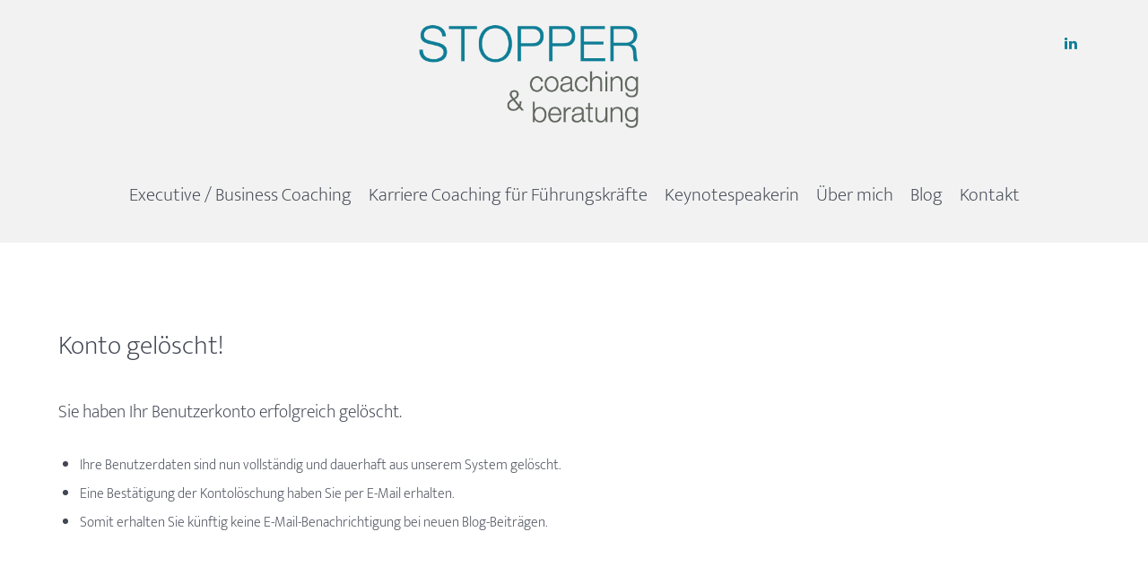

--- FILE ---
content_type: text/html; charset=UTF-8
request_url: https://www.stopper-coaching.de/sie-haben-ihr-konto-geloescht/
body_size: 10469
content:
<!DOCTYPE html>
<html lang="de-DE" dir="ltr">
                
<head>
    
            <meta name="viewport" content="width=device-width, initial-scale=1.0">
        <meta http-equiv="X-UA-Compatible" content="IE=edge" />
        

                <link rel="icon" type="image/x-icon" href="https://www.stopper-coaching.de/wp-content/themes/g5_helium/custom/images/logo/favicon.ico" />
        
            <meta http-equiv="Content-Type" content="text/html; charset=UTF-8" />
    <link rel="profile" href="http://gmpg.org/xfn/11" />
    <link rel="pingback" href="https://www.stopper-coaching.de/xmlrpc.php" />
    <title>Konto gelöscht! &#8211; STOPPER coaching &amp; beratung</title>
<meta name='robots' content='max-image-preview:large' />
<link rel='dns-prefetch' href='//www.stopper-coaching.de' />
<link rel="alternate" title="oEmbed (JSON)" type="application/json+oembed" href="https://www.stopper-coaching.de/wp-json/oembed/1.0/embed?url=https%3A%2F%2Fwww.stopper-coaching.de%2Fsie-haben-ihr-konto-geloescht%2F" />
<link rel="alternate" title="oEmbed (XML)" type="text/xml+oembed" href="https://www.stopper-coaching.de/wp-json/oembed/1.0/embed?url=https%3A%2F%2Fwww.stopper-coaching.de%2Fsie-haben-ihr-konto-geloescht%2F&#038;format=xml" />
<style id='wp-img-auto-sizes-contain-inline-css' type='text/css'>
img:is([sizes=auto i],[sizes^="auto," i]){contain-intrinsic-size:3000px 1500px}
/*# sourceURL=wp-img-auto-sizes-contain-inline-css */
</style>
<link rel='stylesheet' id='pt-cv-public-style-css' href='https://www.stopper-coaching.de/wp-content/plugins/content-views-query-and-display-post-page/public/assets/css/cv.css' type='text/css' media='all' />
<link rel='stylesheet' id='pt-cv-public-pro-style-css' href='https://www.stopper-coaching.de/wp-content/plugins/pt-content-views-pro/public/assets/css/cvpro.min.css' type='text/css' media='all' />
<style id='wp-emoji-styles-inline-css' type='text/css'>

	img.wp-smiley, img.emoji {
		display: inline !important;
		border: none !important;
		box-shadow: none !important;
		height: 1em !important;
		width: 1em !important;
		margin: 0 0.07em !important;
		vertical-align: -0.1em !important;
		background: none !important;
		padding: 0 !important;
	}
/*# sourceURL=wp-emoji-styles-inline-css */
</style>
<link rel='stylesheet' id='wpdreams-asl-basic-css' href='https://www.stopper-coaching.de/wp-content/plugins/ajax-search-lite/css/style.basic.css' type='text/css' media='all' />
<style id='wpdreams-asl-basic-inline-css' type='text/css'>

					div[id*='ajaxsearchlitesettings'].searchsettings .asl_option_inner label {
						font-size: 0px !important;
						color: rgba(0, 0, 0, 0);
					}
					div[id*='ajaxsearchlitesettings'].searchsettings .asl_option_inner label:after {
						font-size: 11px !important;
						position: absolute;
						top: 0;
						left: 0;
						z-index: 1;
					}
					.asl_w_container {
						width: 100%;
						margin: 30px 0px 0px 0px;
						min-width: 200px;
					}
					div[id*='ajaxsearchlite'].asl_m {
						width: 100%;
					}
					div[id*='ajaxsearchliteres'].wpdreams_asl_results div.resdrg span.highlighted {
						font-weight: bold;
						color: rgba(15, 136, 175, 1);
						background-color: rgb(225, 225, 225);
					}
					div[id*='ajaxsearchliteres'].wpdreams_asl_results .results img.asl_image {
						width: 70px;
						height: 70px;
						object-fit: cover;
					}
					div[id*='ajaxsearchlite'].asl_r .results {
						max-height: auto;
					}
					div[id*='ajaxsearchlite'].asl_r {
						position: absolute;
					}
				
						div.asl_r.asl_w.vertical .results .item::after {
							display: block;
							position: absolute;
							bottom: 0;
							content: '';
							height: 1px;
							width: 100%;
							background: #D8D8D8;
						}
						div.asl_r.asl_w.vertical .results .item.asl_last_item::after {
							display: none;
						}
					
/*# sourceURL=wpdreams-asl-basic-inline-css */
</style>
<link rel='stylesheet' id='wpdreams-asl-instance-css' href='https://www.stopper-coaching.de/wp-content/plugins/ajax-search-lite/css/style-underline.css' type='text/css' media='all' />
<link rel='stylesheet' id='uikit.min-css' href='https://www.stopper-coaching.de/wp-content/themes/g5_helium/custom/uikit/css/uikit.min.css' type='text/css' media='all' />
<link rel='stylesheet' id='nucleus-css' href='https://www.stopper-coaching.de/wp-content/plugins/gantry5/engines/nucleus/css-compiled/nucleus.css' type='text/css' media='all' />
<link rel='stylesheet' id='helium-css' href='https://www.stopper-coaching.de/wp-content/themes/g5_helium/custom/css-compiled/helium.css' type='text/css' media='all' />
<link rel='stylesheet' id='wordpress-css' href='https://www.stopper-coaching.de/wp-content/plugins/gantry5/engines/nucleus/css-compiled/wordpress.css' type='text/css' media='all' />
<link rel='stylesheet' id='style-css' href='https://www.stopper-coaching.de/wp-content/themes/g5_helium/style.css' type='text/css' media='all' />
<link rel='stylesheet' id='font-awesome.min-css' href='https://www.stopper-coaching.de/wp-content/plugins/gantry5/assets/css/font-awesome.min.css' type='text/css' media='all' />
<link rel='stylesheet' id='helium-wordpress-css' href='https://www.stopper-coaching.de/wp-content/themes/g5_helium/custom/css-compiled/helium-wordpress.css' type='text/css' media='all' />
<link rel='stylesheet' id='custom-css' href='https://www.stopper-coaching.de/wp-content/themes/g5_helium/custom/css-compiled/custom.css' type='text/css' media='all' />
<link rel='stylesheet' id='um_modal-css' href='https://www.stopper-coaching.de/wp-content/plugins/ultimate-member/assets/css/um-modal.min.css' type='text/css' media='all' />
<link rel='stylesheet' id='um_ui-css' href='https://www.stopper-coaching.de/wp-content/plugins/ultimate-member/assets/libs/jquery-ui/jquery-ui.min.css' type='text/css' media='all' />
<link rel='stylesheet' id='um_tipsy-css' href='https://www.stopper-coaching.de/wp-content/plugins/ultimate-member/assets/libs/tipsy/tipsy.min.css' type='text/css' media='all' />
<link rel='stylesheet' id='um_raty-css' href='https://www.stopper-coaching.de/wp-content/plugins/ultimate-member/assets/libs/raty/um-raty.min.css' type='text/css' media='all' />
<link rel='stylesheet' id='select2-css' href='https://www.stopper-coaching.de/wp-content/plugins/ultimate-member/assets/libs/select2/select2.min.css' type='text/css' media='all' />
<link rel='stylesheet' id='um_fileupload-css' href='https://www.stopper-coaching.de/wp-content/plugins/ultimate-member/assets/css/um-fileupload.min.css' type='text/css' media='all' />
<link rel='stylesheet' id='um_confirm-css' href='https://www.stopper-coaching.de/wp-content/plugins/ultimate-member/assets/libs/um-confirm/um-confirm.min.css' type='text/css' media='all' />
<link rel='stylesheet' id='um_datetime-css' href='https://www.stopper-coaching.de/wp-content/plugins/ultimate-member/assets/libs/pickadate/default.min.css' type='text/css' media='all' />
<link rel='stylesheet' id='um_datetime_date-css' href='https://www.stopper-coaching.de/wp-content/plugins/ultimate-member/assets/libs/pickadate/default.date.min.css' type='text/css' media='all' />
<link rel='stylesheet' id='um_datetime_time-css' href='https://www.stopper-coaching.de/wp-content/plugins/ultimate-member/assets/libs/pickadate/default.time.min.css' type='text/css' media='all' />
<link rel='stylesheet' id='um_fonticons_ii-css' href='https://www.stopper-coaching.de/wp-content/plugins/ultimate-member/assets/libs/legacy/fonticons/fonticons-ii.min.css' type='text/css' media='all' />
<link rel='stylesheet' id='um_fonticons_fa-css' href='https://www.stopper-coaching.de/wp-content/plugins/ultimate-member/assets/libs/legacy/fonticons/fonticons-fa.min.css' type='text/css' media='all' />
<link rel='stylesheet' id='um_fontawesome-css' href='https://www.stopper-coaching.de/wp-content/plugins/ultimate-member/assets/css/um-fontawesome.min.css' type='text/css' media='all' />
<link rel='stylesheet' id='um_common-css' href='https://www.stopper-coaching.de/wp-content/plugins/ultimate-member/assets/css/common.min.css' type='text/css' media='all' />
<link rel='stylesheet' id='um_responsive-css' href='https://www.stopper-coaching.de/wp-content/plugins/ultimate-member/assets/css/um-responsive.min.css' type='text/css' media='all' />
<link rel='stylesheet' id='um_styles-css' href='https://www.stopper-coaching.de/wp-content/plugins/ultimate-member/assets/css/um-styles.min.css' type='text/css' media='all' />
<link rel='stylesheet' id='um_crop-css' href='https://www.stopper-coaching.de/wp-content/plugins/ultimate-member/assets/libs/cropper/cropper.min.css' type='text/css' media='all' />
<link rel='stylesheet' id='um_profile-css' href='https://www.stopper-coaching.de/wp-content/plugins/ultimate-member/assets/css/um-profile.min.css' type='text/css' media='all' />
<link rel='stylesheet' id='um_account-css' href='https://www.stopper-coaching.de/wp-content/plugins/ultimate-member/assets/css/um-account.min.css' type='text/css' media='all' />
<link rel='stylesheet' id='um_misc-css' href='https://www.stopper-coaching.de/wp-content/plugins/ultimate-member/assets/css/um-misc.min.css' type='text/css' media='all' />
<link rel='stylesheet' id='um_default_css-css' href='https://www.stopper-coaching.de/wp-content/plugins/ultimate-member/assets/css/um-old-default.min.css' type='text/css' media='all' />
<link rel='stylesheet' id='um_old_css-css' href='https://www.stopper-coaching.de/wp-content/plugins/ultimate-member/../../uploads/ultimatemember/um_old_settings.css' type='text/css' media='all' />
<!--n2css--><!--n2js--><script type="text/javascript" src="https://www.stopper-coaching.de/wp-includes/js/jquery/jquery.min.js" id="jquery-core-js"></script>
<script type="text/javascript" src="https://www.stopper-coaching.de/wp-includes/js/jquery/jquery-migrate.min.js" id="jquery-migrate-js"></script>
<script type="text/javascript" src="https://www.stopper-coaching.de/wp-content/plugins/ultimate-member/assets/js/um-gdpr.min.js" id="um-gdpr-js"></script>
<link rel="https://api.w.org/" href="https://www.stopper-coaching.de/wp-json/" /><link rel="alternate" title="JSON" type="application/json" href="https://www.stopper-coaching.de/wp-json/wp/v2/pages/345" /><link rel="EditURI" type="application/rsd+xml" title="RSD" href="https://www.stopper-coaching.de/xmlrpc.php?rsd" />
<meta name="generator" content="WordPress 6.9" />
<link rel="canonical" href="https://www.stopper-coaching.de/sie-haben-ihr-konto-geloescht/" />
<link rel='shortlink' href='https://www.stopper-coaching.de/?p=345' />
<meta name="generator" content="Elementor 3.34.1; features: additional_custom_breakpoints; settings: css_print_method-external, google_font-disabled, font_display-block">
			<style>
				.e-con.e-parent:nth-of-type(n+4):not(.e-lazyloaded):not(.e-no-lazyload),
				.e-con.e-parent:nth-of-type(n+4):not(.e-lazyloaded):not(.e-no-lazyload) * {
					background-image: none !important;
				}
				@media screen and (max-height: 1024px) {
					.e-con.e-parent:nth-of-type(n+3):not(.e-lazyloaded):not(.e-no-lazyload),
					.e-con.e-parent:nth-of-type(n+3):not(.e-lazyloaded):not(.e-no-lazyload) * {
						background-image: none !important;
					}
				}
				@media screen and (max-height: 640px) {
					.e-con.e-parent:nth-of-type(n+2):not(.e-lazyloaded):not(.e-no-lazyload),
					.e-con.e-parent:nth-of-type(n+2):not(.e-lazyloaded):not(.e-no-lazyload) * {
						background-image: none !important;
					}
				}
			</style>
			<style type="text/css">.g-main-nav .g-toplevel > li > .g-menu-item-container, .g-main-nav .g-sublevel > li > .g-menu-item-container {
    font-size: 1.3rem;
    font-weight: normal;
}

#g-navigation .g-main-nav .g-toplevel {
    text-align: center;
}

#g-navigation .g-menu-item-subtitle {
    text-transform: none;
    font-size: 0.9rem;
}</style>
    <style type="text/css">.g-offcanvas-open .g-offcanvas-toggle {
    color: #0f7e96;
}

#g-offcanvas #g-mobilemenu-container ul > li:not(.g-menu-item-type-particle):not(.g-menu-item-type-module).active > .g-menu-item-container, #g-offcanvas #g-mobilemenu-container ul > li:not(.g-menu-item-type-particle):not(.g-menu-item-type-module):hover > .g-menu-item-container {
    color: #ffffff;
}</style>
    <style type="text/css">/* mukta-200 - latin */
@font-face {
  font-family: 'Mukta';
  font-style: normal;
  font-weight: 200;
  src: url('/myfonts/mukta-v5-latin-200.eot'); /* IE9 Compat Modes */
  src: local('Mukta ExtraLight'), local('Mukta-ExtraLight'),
       url('/myfonts/mukta-v5-latin-200.eot?#iefix') format('embedded-opentype'), /* IE6-IE8 */
       url('/myfonts/mukta-v5-latin-200.woff2') format('woff2'), /* Super Modern Browsers */
       url('/myfonts/mukta-v5-latin-200.woff') format('woff'), /* Modern Browsers */
       url('/myfonts/mukta-v5-latin-200.ttf') format('truetype'), /* Safari, Android, iOS */
       url('/myfonts/mukta-v5-latin-200.svg#Mukta') format('svg'); /* Legacy iOS */
}</style>
    <style type="text/css">.g-onepage-menu ul li a {
  font-size: 0.95rem;
}</style>
			<style type="text/css" id="pt-cv-custom-style-45e60b1mki">.pt-cv-wrapper .btn-success {
    color: #fff;
    background-color: #666666 !important;
    border-color: #666666;
}

.pt-cv-wrapper .btn-success.active, .pt-cv-wrapper .btn-success:active, .pt-cv-wrapper .btn-success:hover, .pt-cv-wrapper .open > .dropdown-toggle.btn-success {
    color: #fff;
    background-color: #999999 !important;
    border-color: #999999;
}

.pt-cv-wrapper .btn-danger {
    color: #fff;
    background-color: #666666 !important;
    border-color: #666666;
}

.pt-cv-wrapper .btn-danger.active, .pt-cv-wrapper .btn-danger:active, .pt-cv-wrapper .btn-danger:hover, .pt-cv-wrapper .open > .dropdown-toggle.btn-danger {
    color: #fff;
    background-color: #999999 !important;
    border-color: #999999;
}</style>
			
                
</head>

    
    <body class="gantry g-offcanvas-left g-default g-style-preset1 wp-singular page-template-default page page-id-345 wp-theme-g5_helium site outline-default dir-ltr elementor-default elementor-kit-486">
        
                    

        <div id="g-offcanvas"  data-g-offcanvas-swipe="1" data-g-offcanvas-css3="1">
                        <div class="g-grid">                        

        <div class="g-block  size-33-3">
             <div class="spacer"></div>
        </div>
                    

        <div class="g-block  size-33-3">
             <div id="logo-7691-particle" class="g-content g-particle">            <a href="https://www.stopper-coaching.de" target="_self" title="STOPPER coaching &amp; beratung: Prof. Heidi Stopper – Executive Coaching / Business Coaching, Karriere Coaching für Führungskräfte, Unternehmensberatung, Keynotespeakerin" aria-label="STOPPER coaching &amp; beratung: Prof. Heidi Stopper – Executive Coaching / Business Coaching, Karriere Coaching für Führungskräfte, Unternehmensberatung, Keynotespeakerin" rel="home" class="g-logo">
                        <img src="https://www.stopper-coaching.de/wp-content/themes/g5_helium/custom/images/logo/stopper-coaching-beratung200.png"  alt="STOPPER coaching &amp; beratung: Prof. Heidi Stopper – Executive Coaching / Business Coaching, Karriere Coaching für Führungskräfte, Unternehmensberatung, Keynotespeakerin" />
            </a>
            </div>
        </div>
                    

        <div class="g-block  size-33-3">
             <div class="spacer"></div>
        </div>
            </div>
                    <div class="g-grid">                        

        <div class="g-block size-100">
             <div id="mobile-menu-5697-particle" class="g-content g-particle">            <div id="g-mobilemenu-container" data-g-menu-breakpoint="47rem"></div>
            </div>
        </div>
            </div>
    </div>
        <div id="g-page-surround">
            <div class="g-offcanvas-hide g-offcanvas-toggle" role="navigation" data-offcanvas-toggle aria-controls="g-offcanvas" aria-expanded="false"><i class="fa fa-fw fa-bars"></i></div>                        

                                
                <section id="g-navigation">
                <div class="g-container">                                <div class="g-grid">                        

        <div class="g-block size-100">
             <div class="g-system-messages">
                                            <div id="system-message-container">
    <div id="system-message">
            </div>
</div>
            
    </div>
        </div>
            </div>
                            <div class="g-grid">                        

        <div class="g-block size-100 hidden-desktop">
             <div id="logo-7815-particle" class="g-content g-particle">            <a href="https://www.stopper-coaching.de" target="_self" title="STOPPER coaching &amp; beratung: Prof. Heidi Stopper – Executive Coaching / Business Coaching, Karriere Coaching für Führungskräfte, Unternehmensberatung, Keynotespeakerin" aria-label="STOPPER coaching &amp; beratung: Prof. Heidi Stopper – Executive Coaching / Business Coaching, Karriere Coaching für Führungskräfte, Unternehmensberatung, Keynotespeakerin" rel="home" class="g-logo">
                        <img src="https://www.stopper-coaching.de/wp-content/themes/g5_helium/custom/images/logo/stopper-coaching-beratung200.png"  alt="STOPPER coaching &amp; beratung: Prof. Heidi Stopper – Executive Coaching / Business Coaching, Karriere Coaching für Führungskräfte, Unternehmensberatung, Keynotespeakerin" />
            </a>
            </div>
        </div>
            </div>
                            <div class="g-grid">                        

        <div class="g-block  size-33-3">
             <div class="spacer"></div>
        </div>
                    

        <div class="g-block size-25 visible-desktop">
             <div id="logo-9608-particle" class="g-content g-particle">            <a href="https://www.stopper-coaching.de" target="_self" title="STOPPER coaching &amp; beratung: Prof. Heidi Stopper – Executive Coaching / Business Coaching, Karriere Coaching für Führungskräfte, Unternehmensberatung, Keynotespeakerin" aria-label="STOPPER coaching &amp; beratung: Prof. Heidi Stopper – Executive Coaching / Business Coaching, Karriere Coaching für Führungskräfte, Unternehmensberatung, Keynotespeakerin" rel="home" class="g-logo">
                        <img src="https://www.stopper-coaching.de/wp-content/themes/g5_helium/custom/images/logo/stopper-coaching-beratung400.png"  alt="STOPPER coaching &amp; beratung: Prof. Heidi Stopper – Executive Coaching / Business Coaching, Karriere Coaching für Führungskräfte, Unternehmensberatung, Keynotespeakerin" />
            </a>
            </div>
        </div>
                    

        <div class="g-block size-41 g-social-header">
             <div id="social-3171-particle" class="g-content g-particle">            <div class="g-social ">
                                            <a href="https://www.linkedin.com/in/prof-heidi-stopper-81ab9868" target="_blank" rel="noopener noreferrer">
                <span class="fa fa-linkedin"></span>                <span class="g-social-text"></span>            </a>
            </div>
            </div>
        </div>
            </div>
                            <div class="g-grid">                        

        <div class="g-block size-100">
             <div id="menu-6409-particle" class="g-content g-particle">            <nav class="g-main-nav" data-g-mobile-target data-g-hover-expand="true">
        <ul class="g-toplevel">
                                                                                                                
        
                
        
                
        
        <li class="g-menu-item g-menu-item-type-custom g-menu-item-673 g-standard  ">
                            <a class="g-menu-item-container" href="https://www.stopper-coaching.de/#topmanagement">
                                                                <span class="g-menu-item-content">
                                    <span class="g-menu-item-title">Executive / Business Coaching</span>
            
                    </span>
                                                </a>
                                </li>
    
                                                                                                
        
                
        
                
        
        <li class="g-menu-item g-menu-item-type-custom g-menu-item-677 g-standard  ">
                            <a class="g-menu-item-container" href="http://www.stopper-coaching.de/#karriere">
                                                                <span class="g-menu-item-content">
                                    <span class="g-menu-item-title">Karriere Coaching für Führungskräfte</span>
            
                    </span>
                                                </a>
                                </li>
    
                                                                                                
        
                
        
                
        
        <li class="g-menu-item g-menu-item-type-custom g-menu-item-681 g-standard  ">
                            <a class="g-menu-item-container" href="http://www.stopper-coaching.de/#keynote">
                                                                <span class="g-menu-item-content">
                                    <span class="g-menu-item-title">Keynotespeakerin</span>
            
                    </span>
                                                </a>
                                </li>
    
                                                                                                
        
                
        
                
        
        <li class="g-menu-item g-menu-item-type-custom g-menu-item-685 g-standard  ">
                            <a class="g-menu-item-container" href="http://www.stopper-coaching.de/#uebermich">
                                                                <span class="g-menu-item-content">
                                    <span class="g-menu-item-title">Über mich</span>
            
                    </span>
                                                </a>
                                </li>
    
                                                                                                
        
                
        
                
        
        <li class="g-menu-item g-menu-item-type-post_type g-menu-item-689 g-standard  ">
                            <a class="g-menu-item-container" href="https://www.stopper-coaching.de/blog/">
                                                                <span class="g-menu-item-content">
                                    <span class="g-menu-item-title">Blog</span>
            
                    </span>
                                                </a>
                                </li>
    
                                                                                                
        
                
        
                
        
        <li class="g-menu-item g-menu-item-type-post_type g-menu-item-690 g-standard  ">
                            <a class="g-menu-item-container" href="https://www.stopper-coaching.de/kontakt/">
                                                                <span class="g-menu-item-content">
                                    <span class="g-menu-item-title">Kontakt</span>
            
                    </span>
                                                </a>
                                </li>
    
    
        </ul>
    </nav>
            </div>
        </div>
            </div>
            </div>
        
    </section>
    
                                
                
    
                <section id="g-container-main" class="g-wrapper">
                <div class="g-container">                    <div class="g-grid">                        

        <div class="g-block size-100">
             <main id="g-mainbar">
                                        <div class="g-grid">                        

        <div class="g-block size-100">
             <div class="g-content">
                                                        
    <div class="platform-content">
        <div class="content-wrapper">
            <section class="entry">

                <article class="post-type-page post-345 page type-page status-publish hentry" id="post-345">

    
                <section class="entry-header">

                                            <h2 class="entry-title">
                                            Konto gelöscht!
                                    </h2>
                            
                                    
        </section>
        
                
                        <section class="entry-content">

                                                
                                <h4>Sie haben Ihr Benutzerkonto erfolgreich gelöscht.</h4>
<ul>
<li>Ihre Benutzerdaten sind nun vollständig und dauerhaft aus unserem System gelöscht.</li>
<li>Eine Bestätigung der Kontolöschung haben Sie per E-Mail erhalten.</li>
<li>Somit erhalten Sie künftig keine E-Mail-Benachrichtigung bei neuen Blog-Beiträgen.</li>
</ul>


                
                
                                
                
            </section>
            
                                    
        
    
</article>

            </section>
        </div> <!-- /content-wrapper -->
    </div>

    
            
    </div>
        </div>
            </div>
            
    </main>
        </div>
            </div>
    </div>
        
    </section>
    
                    
                <footer id="g-footer">
                <div class="g-container">                                <div class="g-grid">                        

        <div class="g-block size-18">
             <div id="logo-9571-particle" class="g-content g-particle">            <a href="https://www.stopper-coaching.de" target="_self" title="STOPPER coaching &amp; beratung: Prof. Heidi Stopper – Executive Coaching / Business Coaching, Karriere Coaching für Führungskräfte, Unternehmensberatung, Keynotespeakerin" aria-label="STOPPER coaching &amp; beratung: Prof. Heidi Stopper – Executive Coaching / Business Coaching, Karriere Coaching für Führungskräfte, Unternehmensberatung, Keynotespeakerin" rel="home" class="g-logo">
                        <img src="https://www.stopper-coaching.de/wp-content/themes/g5_helium/custom/images/logo/stopper-coaching-beratung200.png"  alt="STOPPER coaching &amp; beratung: Prof. Heidi Stopper – Executive Coaching / Business Coaching, Karriere Coaching für Führungskräfte, Unternehmensberatung, Keynotespeakerin" />
            </a>
            </div>
        </div>
                    

        <div class="g-block size-32">
             <div id="copyright-1736-particle" class="g-content g-particle">            <div class="g-copyright ">
    &copy;
    <a target="_parent" href="STOPPER coaching &amp; beratung" title="STOPPER coaching &amp; beratung">        STOPPER coaching &amp; beratung
    </a>        2026
    <br />München und Ravensburg</div>
            </div>
        </div>
                    

        <div class="g-block size-50">
             <div id="horizontalmenu-9034-particle" class="g-content g-particle">            <ul class="g-horizontalmenu ">

                    <li>
                <a target="_parent" href="/impressum" title="Impressum">Impressum</a>
            </li>
                    <li>
                <a target="_parent" href="/datenschutzerklaerung" title="Datenschutzerklärung">Datenschutzerklärung</a>
            </li>
                    <li>
                <a target="_parent" href="/anmelden" title="Intern">Intern</a>
            </li>
        
    </ul>
            </div>
        </div>
            </div>
            </div>
        
    </footer>
    
                        

        </div>
                    

                    
<div id="um_upload_single" style="display:none;"></div>

<div id="um_view_photo" style="display:none;">
	<a href="javascript:void(0);" data-action="um_remove_modal" class="um-modal-close" aria-label="Modale Ansicht des Bildes schließen">
		<i class="um-faicon-times"></i>
	</a>

	<div class="um-modal-body photo">
		<div class="um-modal-photo"></div>
	</div>
</div>
<script type="speculationrules">
{"prefetch":[{"source":"document","where":{"and":[{"href_matches":"/*"},{"not":{"href_matches":["/wp-*.php","/wp-admin/*","/wp-content/uploads/*","/wp-content/*","/wp-content/plugins/*","/wp-content/themes/g5_helium/*","/*\\?(.+)"]}},{"not":{"selector_matches":"a[rel~=\"nofollow\"]"}},{"not":{"selector_matches":".no-prefetch, .no-prefetch a"}}]},"eagerness":"conservative"}]}
</script>
			<script>
				const lazyloadRunObserver = () => {
					const lazyloadBackgrounds = document.querySelectorAll( `.e-con.e-parent:not(.e-lazyloaded)` );
					const lazyloadBackgroundObserver = new IntersectionObserver( ( entries ) => {
						entries.forEach( ( entry ) => {
							if ( entry.isIntersecting ) {
								let lazyloadBackground = entry.target;
								if( lazyloadBackground ) {
									lazyloadBackground.classList.add( 'e-lazyloaded' );
								}
								lazyloadBackgroundObserver.unobserve( entry.target );
							}
						});
					}, { rootMargin: '200px 0px 200px 0px' } );
					lazyloadBackgrounds.forEach( ( lazyloadBackground ) => {
						lazyloadBackgroundObserver.observe( lazyloadBackground );
					} );
				};
				const events = [
					'DOMContentLoaded',
					'elementor/lazyload/observe',
				];
				events.forEach( ( event ) => {
					document.addEventListener( event, lazyloadRunObserver );
				} );
			</script>
			<script type="text/javascript" id="pt-cv-content-views-script-js-extra">
/* <![CDATA[ */
var PT_CV_PUBLIC = {"_prefix":"pt-cv-","page_to_show":"5","_nonce":"10dbbea794","is_admin":"","is_mobile":"","ajaxurl":"https://www.stopper-coaching.de/wp-admin/admin-ajax.php","lang":"","loading_image_src":"[data-uri]","is_mobile_tablet":"","sf_no_post_found":"Es wurden keine Beitr\u00e4ge gefunden.","lf__separator":","};
var PT_CV_PAGINATION = {"first":"\u00ab","prev":"\u2039","next":"\u203a","last":"\u00bb","goto_first":"Gehe zur ersten Seite","goto_prev":"Gehe zur vorherigen Seite","goto_next":"Gehe zur n\u00e4chsten Seite","goto_last":"Gehe zur letzten Seite","current_page":"Aktuelle Seite ist","goto_page":"Seite aufrufen"};
//# sourceURL=pt-cv-content-views-script-js-extra
/* ]]> */
</script>
<script type="text/javascript" src="https://www.stopper-coaching.de/wp-content/plugins/content-views-query-and-display-post-page/public/assets/js/cv.js" id="pt-cv-content-views-script-js"></script>
<script type="text/javascript" src="https://www.stopper-coaching.de/wp-content/plugins/pt-content-views-pro/public/assets/js/cvpro.min.js" id="pt-cv-public-pro-script-js"></script>
<script type="text/javascript" id="wd-asl-ajaxsearchlite-js-before">
/* <![CDATA[ */
window.ASL = typeof window.ASL !== 'undefined' ? window.ASL : {}; window.ASL.wp_rocket_exception = "DOMContentLoaded"; window.ASL.ajaxurl = "https:\/\/www.stopper-coaching.de\/wp-admin\/admin-ajax.php"; window.ASL.backend_ajaxurl = "https:\/\/www.stopper-coaching.de\/wp-admin\/admin-ajax.php"; window.ASL.asl_url = "https:\/\/www.stopper-coaching.de\/wp-content\/plugins\/ajax-search-lite\/"; window.ASL.detect_ajax = 0; window.ASL.media_query = 4780; window.ASL.version = 4780; window.ASL.pageHTML = ""; window.ASL.additional_scripts = []; window.ASL.script_async_load = false; window.ASL.init_only_in_viewport = true; window.ASL.font_url = "https:\/\/www.stopper-coaching.de\/wp-content\/plugins\/ajax-search-lite\/css\/fonts\/icons2.woff2"; window.ASL.highlight = {"enabled":false,"data":[]}; window.ASL.analytics = {"method":0,"tracking_id":"","string":"?ajax_search={asl_term}","event":{"focus":{"active":true,"action":"focus","category":"ASL","label":"Input focus","value":"1"},"search_start":{"active":false,"action":"search_start","category":"ASL","label":"Phrase: {phrase}","value":"1"},"search_end":{"active":true,"action":"search_end","category":"ASL","label":"{phrase} | {results_count}","value":"1"},"magnifier":{"active":true,"action":"magnifier","category":"ASL","label":"Magnifier clicked","value":"1"},"return":{"active":true,"action":"return","category":"ASL","label":"Return button pressed","value":"1"},"facet_change":{"active":false,"action":"facet_change","category":"ASL","label":"{option_label} | {option_value}","value":"1"},"result_click":{"active":true,"action":"result_click","category":"ASL","label":"{result_title} | {result_url}","value":"1"}}};
//# sourceURL=wd-asl-ajaxsearchlite-js-before
/* ]]> */
</script>
<script type="text/javascript" src="https://www.stopper-coaching.de/wp-content/plugins/ajax-search-lite/js/min/plugin/optimized/asl-prereq.min.js" id="wd-asl-ajaxsearchlite-js"></script>
<script type="text/javascript" src="https://www.stopper-coaching.de/wp-content/plugins/ajax-search-lite/js/min/plugin/optimized/asl-core.min.js" id="wd-asl-ajaxsearchlite-core-js"></script>
<script type="text/javascript" src="https://www.stopper-coaching.de/wp-content/plugins/ajax-search-lite/js/min/plugin/optimized/asl-settings.min.js" id="wd-asl-ajaxsearchlite-settings-js"></script>
<script type="text/javascript" src="https://www.stopper-coaching.de/wp-content/plugins/ajax-search-lite/js/min/plugin/optimized/asl-results-vertical.min.js" id="wd-asl-ajaxsearchlite-vertical-js"></script>
<script type="text/javascript" src="https://www.stopper-coaching.de/wp-content/plugins/ajax-search-lite/js/min/plugin/optimized/asl-ga.min.js" id="wd-asl-ajaxsearchlite-ga-js"></script>
<script type="text/javascript" src="https://www.stopper-coaching.de/wp-content/plugins/ajax-search-lite/js/min/plugin/optimized/asl-autocomplete.min.js" id="wd-asl-ajaxsearchlite-autocomplete-js"></script>
<script type="text/javascript" src="https://www.stopper-coaching.de/wp-content/plugins/ajax-search-lite/js/min/plugin/optimized/asl-wrapper.min.js" id="wd-asl-ajaxsearchlite-wrapper-js"></script>
<script type="text/javascript" src="https://www.stopper-coaching.de/wp-content/themes/g5_helium/custom/uikit/js/uikit.min.js" id="uikit.min-js"></script>
<script type="text/javascript" src="https://www.stopper-coaching.de/wp-includes/js/underscore.min.js" id="underscore-js"></script>
<script type="text/javascript" id="wp-util-js-extra">
/* <![CDATA[ */
var _wpUtilSettings = {"ajax":{"url":"/wp-admin/admin-ajax.php"}};
//# sourceURL=wp-util-js-extra
/* ]]> */
</script>
<script type="text/javascript" src="https://www.stopper-coaching.de/wp-includes/js/wp-util.min.js" id="wp-util-js"></script>
<script type="text/javascript" src="https://www.stopper-coaching.de/wp-includes/js/dist/hooks.min.js" id="wp-hooks-js"></script>
<script type="text/javascript" src="https://www.stopper-coaching.de/wp-includes/js/dist/i18n.min.js" id="wp-i18n-js"></script>
<script type="text/javascript" id="wp-i18n-js-after">
/* <![CDATA[ */
wp.i18n.setLocaleData( { 'text direction\u0004ltr': [ 'ltr' ] } );
//# sourceURL=wp-i18n-js-after
/* ]]> */
</script>
<script type="text/javascript" src="https://www.stopper-coaching.de/wp-content/plugins/ultimate-member/assets/libs/tipsy/tipsy.min.js" id="um_tipsy-js"></script>
<script type="text/javascript" src="https://www.stopper-coaching.de/wp-content/plugins/ultimate-member/assets/libs/um-confirm/um-confirm.min.js" id="um_confirm-js"></script>
<script type="text/javascript" src="https://www.stopper-coaching.de/wp-content/plugins/ultimate-member/assets/libs/pickadate/picker.min.js" id="um_datetime-js"></script>
<script type="text/javascript" src="https://www.stopper-coaching.de/wp-content/plugins/ultimate-member/assets/libs/pickadate/picker.date.min.js" id="um_datetime_date-js"></script>
<script type="text/javascript" src="https://www.stopper-coaching.de/wp-content/plugins/ultimate-member/assets/libs/pickadate/picker.time.min.js" id="um_datetime_time-js"></script>
<script type="text/javascript" src="https://www.stopper-coaching.de/wp-content/plugins/ultimate-member/assets/libs/pickadate/translations/de_DE.min.js" id="um_datetime_locale-js"></script>
<script type="text/javascript" id="um_common-js-extra">
/* <![CDATA[ */
var um_common_variables = {"locale":"de_DE"};
var um_common_variables = {"locale":"de_DE"};
//# sourceURL=um_common-js-extra
/* ]]> */
</script>
<script type="text/javascript" src="https://www.stopper-coaching.de/wp-content/plugins/ultimate-member/assets/js/common.min.js" id="um_common-js"></script>
<script type="text/javascript" src="https://www.stopper-coaching.de/wp-content/plugins/ultimate-member/assets/libs/cropper/cropper.min.js" id="um_crop-js"></script>
<script type="text/javascript" id="um_frontend_common-js-extra">
/* <![CDATA[ */
var um_frontend_common_variables = [];
//# sourceURL=um_frontend_common-js-extra
/* ]]> */
</script>
<script type="text/javascript" src="https://www.stopper-coaching.de/wp-content/plugins/ultimate-member/assets/js/common-frontend.min.js" id="um_frontend_common-js"></script>
<script type="text/javascript" src="https://www.stopper-coaching.de/wp-content/plugins/ultimate-member/assets/js/um-modal.min.js" id="um_modal-js"></script>
<script type="text/javascript" src="https://www.stopper-coaching.de/wp-content/plugins/ultimate-member/assets/libs/jquery-form/jquery-form.min.js" id="um_jquery_form-js"></script>
<script type="text/javascript" src="https://www.stopper-coaching.de/wp-content/plugins/ultimate-member/assets/libs/fileupload/fileupload.js" id="um_fileupload-js"></script>
<script type="text/javascript" src="https://www.stopper-coaching.de/wp-content/plugins/ultimate-member/assets/js/um-functions.min.js" id="um_functions-js"></script>
<script type="text/javascript" src="https://www.stopper-coaching.de/wp-content/plugins/ultimate-member/assets/js/um-responsive.min.js" id="um_responsive-js"></script>
<script type="text/javascript" src="https://www.stopper-coaching.de/wp-content/plugins/ultimate-member/assets/js/um-conditional.min.js" id="um_conditional-js"></script>
<script type="text/javascript" src="https://www.stopper-coaching.de/wp-content/plugins/ultimate-member/assets/libs/select2/select2.full.min.js" id="select2-js"></script>
<script type="text/javascript" src="https://www.stopper-coaching.de/wp-content/plugins/ultimate-member/assets/libs/select2/i18n/de.js" id="um_select2_locale-js"></script>
<script type="text/javascript" id="um_raty-js-translations">
/* <![CDATA[ */
( function( domain, translations ) {
	var localeData = translations.locale_data[ domain ] || translations.locale_data.messages;
	localeData[""].domain = domain;
	wp.i18n.setLocaleData( localeData, domain );
} )( "ultimate-member", {"translation-revision-date":"2025-11-04 14:11:16+0000","generator":"GlotPress\/4.0.3","domain":"messages","locale_data":{"messages":{"":{"domain":"messages","plural-forms":"nplurals=2; plural=n != 1;","lang":"de"},"Not rated yet!":["Noch nicht bewertet!"],"Cancel this rating!":["Diese Bewertung abbrechen!"]}},"comment":{"reference":"assets\/libs\/raty\/um-raty.js"}} );
//# sourceURL=um_raty-js-translations
/* ]]> */
</script>
<script type="text/javascript" src="https://www.stopper-coaching.de/wp-content/plugins/ultimate-member/assets/libs/raty/um-raty.min.js" id="um_raty-js"></script>
<script type="text/javascript" id="um_scripts-js-extra">
/* <![CDATA[ */
var um_scripts = {"max_upload_size":"67108864","nonce":"d5bdbd59ae"};
//# sourceURL=um_scripts-js-extra
/* ]]> */
</script>
<script type="text/javascript" src="https://www.stopper-coaching.de/wp-content/plugins/ultimate-member/assets/js/um-scripts.min.js" id="um_scripts-js"></script>
<script type="text/javascript" id="um_profile-js-translations">
/* <![CDATA[ */
( function( domain, translations ) {
	var localeData = translations.locale_data[ domain ] || translations.locale_data.messages;
	localeData[""].domain = domain;
	wp.i18n.setLocaleData( localeData, domain );
} )( "ultimate-member", {"translation-revision-date":"2025-11-04 14:11:16+0000","generator":"GlotPress\/4.0.3","domain":"messages","locale_data":{"messages":{"":{"domain":"messages","plural-forms":"nplurals=2; plural=n != 1;","lang":"de"},"Are you sure that you want to delete this user?":["Bist du sicher, dass du diesen Benutzer l\u00f6schen m\u00f6chtest?"],"Upload a cover photo":["Lade ein Titelbild hoch"]}},"comment":{"reference":"assets\/js\/um-profile.js"}} );
//# sourceURL=um_profile-js-translations
/* ]]> */
</script>
<script type="text/javascript" src="https://www.stopper-coaching.de/wp-content/plugins/ultimate-member/assets/js/um-profile.min.js" id="um_profile-js"></script>
<script type="text/javascript" src="https://www.stopper-coaching.de/wp-content/plugins/ultimate-member/assets/js/um-account.min.js" id="um_account-js"></script>
<script type="text/javascript" src="https://www.stopper-coaching.de/wp-content/plugins/gantry5/assets/js/main.js" id="main-js"></script>
<script id="wp-emoji-settings" type="application/json">
{"baseUrl":"https://s.w.org/images/core/emoji/17.0.2/72x72/","ext":".png","svgUrl":"https://s.w.org/images/core/emoji/17.0.2/svg/","svgExt":".svg","source":{"concatemoji":"https://www.stopper-coaching.de/wp-includes/js/wp-emoji-release.min.js"}}
</script>
<script type="module">
/* <![CDATA[ */
/*! This file is auto-generated */
const a=JSON.parse(document.getElementById("wp-emoji-settings").textContent),o=(window._wpemojiSettings=a,"wpEmojiSettingsSupports"),s=["flag","emoji"];function i(e){try{var t={supportTests:e,timestamp:(new Date).valueOf()};sessionStorage.setItem(o,JSON.stringify(t))}catch(e){}}function c(e,t,n){e.clearRect(0,0,e.canvas.width,e.canvas.height),e.fillText(t,0,0);t=new Uint32Array(e.getImageData(0,0,e.canvas.width,e.canvas.height).data);e.clearRect(0,0,e.canvas.width,e.canvas.height),e.fillText(n,0,0);const a=new Uint32Array(e.getImageData(0,0,e.canvas.width,e.canvas.height).data);return t.every((e,t)=>e===a[t])}function p(e,t){e.clearRect(0,0,e.canvas.width,e.canvas.height),e.fillText(t,0,0);var n=e.getImageData(16,16,1,1);for(let e=0;e<n.data.length;e++)if(0!==n.data[e])return!1;return!0}function u(e,t,n,a){switch(t){case"flag":return n(e,"\ud83c\udff3\ufe0f\u200d\u26a7\ufe0f","\ud83c\udff3\ufe0f\u200b\u26a7\ufe0f")?!1:!n(e,"\ud83c\udde8\ud83c\uddf6","\ud83c\udde8\u200b\ud83c\uddf6")&&!n(e,"\ud83c\udff4\udb40\udc67\udb40\udc62\udb40\udc65\udb40\udc6e\udb40\udc67\udb40\udc7f","\ud83c\udff4\u200b\udb40\udc67\u200b\udb40\udc62\u200b\udb40\udc65\u200b\udb40\udc6e\u200b\udb40\udc67\u200b\udb40\udc7f");case"emoji":return!a(e,"\ud83e\u1fac8")}return!1}function f(e,t,n,a){let r;const o=(r="undefined"!=typeof WorkerGlobalScope&&self instanceof WorkerGlobalScope?new OffscreenCanvas(300,150):document.createElement("canvas")).getContext("2d",{willReadFrequently:!0}),s=(o.textBaseline="top",o.font="600 32px Arial",{});return e.forEach(e=>{s[e]=t(o,e,n,a)}),s}function r(e){var t=document.createElement("script");t.src=e,t.defer=!0,document.head.appendChild(t)}a.supports={everything:!0,everythingExceptFlag:!0},new Promise(t=>{let n=function(){try{var e=JSON.parse(sessionStorage.getItem(o));if("object"==typeof e&&"number"==typeof e.timestamp&&(new Date).valueOf()<e.timestamp+604800&&"object"==typeof e.supportTests)return e.supportTests}catch(e){}return null}();if(!n){if("undefined"!=typeof Worker&&"undefined"!=typeof OffscreenCanvas&&"undefined"!=typeof URL&&URL.createObjectURL&&"undefined"!=typeof Blob)try{var e="postMessage("+f.toString()+"("+[JSON.stringify(s),u.toString(),c.toString(),p.toString()].join(",")+"));",a=new Blob([e],{type:"text/javascript"});const r=new Worker(URL.createObjectURL(a),{name:"wpTestEmojiSupports"});return void(r.onmessage=e=>{i(n=e.data),r.terminate(),t(n)})}catch(e){}i(n=f(s,u,c,p))}t(n)}).then(e=>{for(const n in e)a.supports[n]=e[n],a.supports.everything=a.supports.everything&&a.supports[n],"flag"!==n&&(a.supports.everythingExceptFlag=a.supports.everythingExceptFlag&&a.supports[n]);var t;a.supports.everythingExceptFlag=a.supports.everythingExceptFlag&&!a.supports.flag,a.supports.everything||((t=a.source||{}).concatemoji?r(t.concatemoji):t.wpemoji&&t.twemoji&&(r(t.twemoji),r(t.wpemoji)))});
//# sourceURL=https://www.stopper-coaching.de/wp-includes/js/wp-emoji-loader.min.js
/* ]]> */
</script>


    

        
    </body>
</html>


--- FILE ---
content_type: text/css
request_url: https://www.stopper-coaching.de/wp-content/themes/g5_helium/custom/css-compiled/custom.css
body_size: 825
content:
/*c8a82104ec0d902e06f7f8fe01c708c7*/
.g-onepage-menu ul{margin:0;list-style:none;background:#ffffff;border:1px solid #e0e0e5;border-radius:3px}.g-onepage-menu ul li a{padding:0.625rem 1.25rem;color:#424753;display:block;border-bottom:1px solid #e0e0e5;-webkit-transition:all, 0.2s;-moz-transition:all, 0.2s;transition:all, 0.2s}.g-onepage-menu ul li a:hover{background:#f8f9fa;color:#15161a}.g-onepage-menu ul li a i{margin-right:5px}.g-onepage-menu ul li:last-child a{border-bottom:none}.g-onepage-menu ul li .submenu{border:none;display:none}.g-onepage-menu ul li .submenu.uk-active{display:block}.g-onepage-menu ul li .submenu.uk-active a{padding-left:35px}.g-onepage-menu ul li .submenu li:last-child{border-bottom:1px solid #e0e0e5}.g-onepage-menu ul li.uk-active>a{background:#f8f9fa;color:#0f7e96}.g-onepage-menu ul li.uk-active .submenu{display:block}.g-onepage-menu ul li.uk-active .submenu a{padding-left:35px}